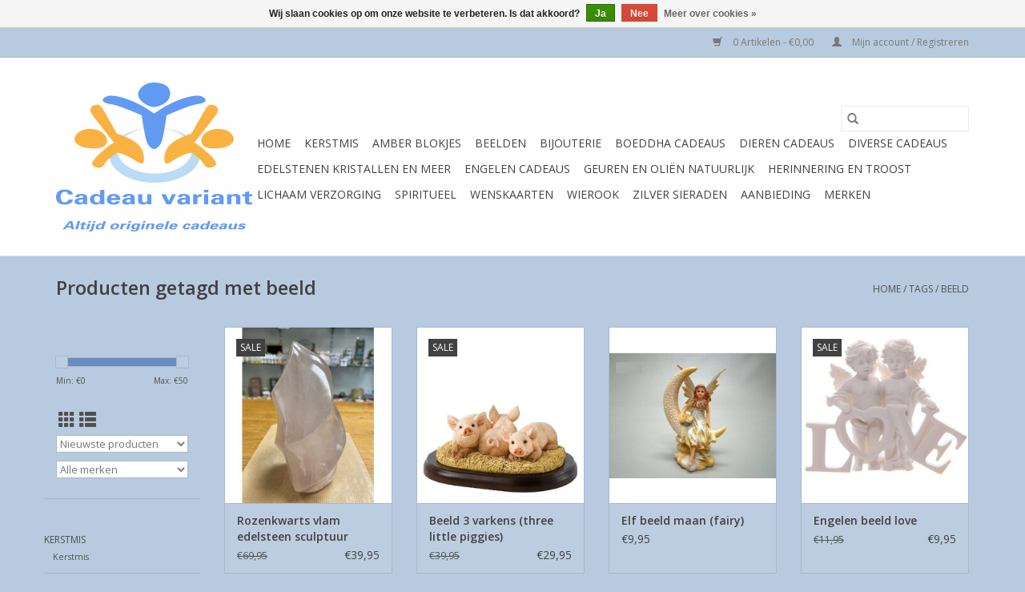

--- FILE ---
content_type: text/html;charset=utf-8
request_url: https://www.cadeauvariant.nl/tags/beeld/
body_size: 11176
content:
<!DOCTYPE html>
<html lang="nl">
  <head>
    <meta charset="utf-8"/>
<!-- [START] 'blocks/head.rain' -->
<!--

  (c) 2008-2026 Lightspeed Netherlands B.V.
  http://www.lightspeedhq.com
  Generated: 03-02-2026 @ 14:01:19

-->
<link rel="canonical" href="https://www.cadeauvariant.nl/tags/beeld/"/>
<link rel="next" href="https://www.cadeauvariant.nl/tags/beeld/page2.html"/>
<link rel="alternate" href="https://www.cadeauvariant.nl/index.rss" type="application/rss+xml" title="Nieuwe producten"/>
<link href="https://cdn.webshopapp.com/assets/cookielaw.css?2025-02-20" rel="stylesheet" type="text/css"/>
<meta name="robots" content="noodp,noydir"/>
<meta name="google-site-verification" content="LF0QQhnKuGD5dTU6Ew_gSVqHZ693KuZ1ZlbaszDciUs"/>
<meta property="og:url" content="https://www.cadeauvariant.nl/tags/beeld/?source=facebook"/>
<meta property="og:site_name" content="Cadeau variant"/>
<meta property="og:title" content="beeld"/>
<meta property="og:description" content="Webshop wierook, wenskaarten, zilver sieraden, edelstenen"/>
<!--[if lt IE 9]>
<script src="https://cdn.webshopapp.com/assets/html5shiv.js?2025-02-20"></script>
<![endif]-->
<!-- [END] 'blocks/head.rain' -->
    <title>beeld - Cadeau variant</title>
    <meta name="description" content="Webshop wierook, wenskaarten, zilver sieraden, edelstenen" />
    <meta name="keywords" content="beeld, Webshop wierook, wenskaarten, zilver sieraden, edelstenen" />
    <meta http-equiv="X-UA-Compatible" content="IE=edge,chrome=1">
    <meta name="viewport" content="width=device-width, initial-scale=1.0">
    <meta name="apple-mobile-web-app-capable" content="yes">
    <meta name="apple-mobile-web-app-status-bar-style" content="black">

    <link rel="shortcut icon" href="https://cdn.webshopapp.com/shops/255368/themes/118433/assets/favicon.ico?20251231214434" type="image/x-icon" />
    <link href='//fonts.googleapis.com/css?family=Open%20Sans:400,300,600' rel='stylesheet' type='text/css'>
    <link href='//fonts.googleapis.com/css?family=Open%20Sans:400,300,600' rel='stylesheet' type='text/css'>
    <link rel="shortcut icon" href="https://cdn.webshopapp.com/shops/255368/themes/118433/assets/favicon.ico?20251231214434" type="image/x-icon" />
    <link rel="stylesheet" href="https://cdn.webshopapp.com/shops/255368/themes/118433/assets/bootstrap-min.css?2026010515352120200921091826" />
    <link rel="stylesheet" href="https://cdn.webshopapp.com/shops/255368/themes/118433/assets/style.css?2026010515352120200921091826" />
    <link rel="stylesheet" href="https://cdn.webshopapp.com/shops/255368/themes/118433/assets/settings.css?2026010515352120200921091826" />
    <link rel="stylesheet" href="https://cdn.webshopapp.com/assets/gui-2-0.css?2025-02-20" />
    <link rel="stylesheet" href="https://cdn.webshopapp.com/assets/gui-responsive-2-0.css?2025-02-20" />
    <link rel="stylesheet" href="https://cdn.webshopapp.com/shops/255368/themes/118433/assets/custom.css?2026010515352120200921091826" />
    
    <script src="https://cdn.webshopapp.com/assets/jquery-1-9-1.js?2025-02-20"></script>
    <script src="https://cdn.webshopapp.com/assets/jquery-ui-1-10-1.js?2025-02-20"></script>

    <script type="text/javascript" src="https://cdn.webshopapp.com/shops/255368/themes/118433/assets/global.js?2026010515352120200921091826"></script>
		<script type="text/javascript" src="https://cdn.webshopapp.com/shops/255368/themes/118433/assets/bootstrap-min.js?2026010515352120200921091826"></script>
    <script type="text/javascript" src="https://cdn.webshopapp.com/shops/255368/themes/118433/assets/jcarousel.js?2026010515352120200921091826"></script>
    <script type="text/javascript" src="https://cdn.webshopapp.com/assets/gui.js?2025-02-20"></script>
    <script type="text/javascript" src="https://cdn.webshopapp.com/assets/gui-responsive-2-0.js?2025-02-20"></script>

    <script type="text/javascript" src="https://cdn.webshopapp.com/shops/255368/themes/118433/assets/share42.js?2026010515352120200921091826"></script>

    <!--[if lt IE 9]>
    <link rel="stylesheet" href="https://cdn.webshopapp.com/shops/255368/themes/118433/assets/style-ie.css?2026010515352120200921091826" />
    <![endif]-->
    <link rel="stylesheet" media="print" href="https://cdn.webshopapp.com/shops/255368/themes/118433/assets/print-min.css?2026010515352120200921091826" />
  </head>
  <body>
    <header>
  <div class="topnav">
    <div class="container">
      
      <div class="right">
        <span role="region" aria-label="Winkelwagen">
          <a href="https://www.cadeauvariant.nl/cart/" title="Winkelwagen" class="cart">
            <span class="glyphicon glyphicon-shopping-cart"></span>
            0 Artikelen - €0,00
          </a>
        </span>
        <span>
          <a href="https://www.cadeauvariant.nl/account/" title="Mijn account" class="my-account">
            <span class="glyphicon glyphicon-user"></span>
                        	Mijn account / Registreren
                      </a>
        </span>
      </div>
    </div>
  </div>

  <div class="navigation container">
    <div class="align">
      <div class="burger">
        <button type="button" aria-label="Open menu">
          <img src="https://cdn.webshopapp.com/shops/255368/themes/118433/assets/hamburger.png?2026010515352120200921091826" width="32" height="32" alt="Menu">
        </button>
      </div>

              <div class="vertical logo">
          <a href="https://www.cadeauvariant.nl/" title="Cadeau variant altijd originele en spirituele cadeaus ">
            <img src="https://cdn.webshopapp.com/shops/255368/themes/118433/assets/logo.png?20251231214434" alt="Cadeau variant altijd originele en spirituele cadeaus " />
          </a>
        </div>
      
      <nav class="nonbounce desktop vertical">
        <form action="https://www.cadeauvariant.nl/search/" method="get" id="formSearch" role="search">
          <input type="text" name="q" autocomplete="off" value="" aria-label="Zoeken" />
          <button type="submit" class="search-btn" title="Zoeken">
            <span class="glyphicon glyphicon-search"></span>
          </button>
        </form>
        <ul region="navigation" aria-label=Navigation menu>
          <li class="item home ">
            <a class="itemLink" href="https://www.cadeauvariant.nl/">Home</a>
          </li>
          
                    	<li class="item sub">
              <a class="itemLink" href="https://www.cadeauvariant.nl/kerstmis/" title="Kerstmis">
                Kerstmis
              </a>
                            	<span class="glyphicon glyphicon-play"></span>
                <ul class="subnav">
                                      <li class="subitem">
                      <a class="subitemLink" href="https://www.cadeauvariant.nl/kerstmis/kerstmis/" title="Kerstmis">Kerstmis</a>
                                          </li>
                	              	</ul>
                          </li>
                    	<li class="item">
              <a class="itemLink" href="https://www.cadeauvariant.nl/amber-blokjes/" title="Amber blokjes">
                Amber blokjes
              </a>
                          </li>
                    	<li class="item sub">
              <a class="itemLink" href="https://www.cadeauvariant.nl/beelden/" title="Beelden">
                Beelden
              </a>
                            	<span class="glyphicon glyphicon-play"></span>
                <ul class="subnav">
                                      <li class="subitem">
                      <a class="subitemLink" href="https://www.cadeauvariant.nl/beelden/beelden-willow-tree/" title="Beelden Willow Tree">Beelden Willow Tree</a>
                                          </li>
                	              	</ul>
                          </li>
                    	<li class="item sub">
              <a class="itemLink" href="https://www.cadeauvariant.nl/bijouterie/" title="Bijouterie">
                Bijouterie
              </a>
                            	<span class="glyphicon glyphicon-play"></span>
                <ul class="subnav">
                                      <li class="subitem">
                      <a class="subitemLink" href="https://www.cadeauvariant.nl/bijouterie/biba-sjaal/" title="Biba Sjaal">Biba Sjaal</a>
                                          </li>
                	                    <li class="subitem">
                      <a class="subitemLink" href="https://www.cadeauvariant.nl/bijouterie/heren-armbanden-stoer-leer-of-edelstenen/" title="Heren armbanden stoer, leer of edelstenen">Heren armbanden stoer, leer of edelstenen</a>
                                          </li>
                	                    <li class="subitem">
                      <a class="subitemLink" href="https://www.cadeauvariant.nl/bijouterie/oorbellen/" title="Oorbellen">Oorbellen</a>
                                          </li>
                	                    <li class="subitem">
                      <a class="subitemLink" href="https://www.cadeauvariant.nl/bijouterie/sleutelhangers/" title="Sleutelhangers">Sleutelhangers</a>
                                          </li>
                	              	</ul>
                          </li>
                    	<li class="item">
              <a class="itemLink" href="https://www.cadeauvariant.nl/boeddha-cadeaus/" title="Boeddha cadeaus">
                Boeddha cadeaus
              </a>
                          </li>
                    	<li class="item sub">
              <a class="itemLink" href="https://www.cadeauvariant.nl/dieren-cadeaus/" title="Dieren cadeaus">
                Dieren cadeaus
              </a>
                            	<span class="glyphicon glyphicon-play"></span>
                <ul class="subnav">
                                      <li class="subitem">
                      <a class="subitemLink" href="https://www.cadeauvariant.nl/dieren-cadeaus/diverse-dieren/" title="Diverse dieren">Diverse dieren</a>
                                          </li>
                	                    <li class="subitem">
                      <a class="subitemLink" href="https://www.cadeauvariant.nl/dieren-cadeaus/honden/" title="Honden">Honden</a>
                                          </li>
                	                    <li class="subitem">
                      <a class="subitemLink" href="https://www.cadeauvariant.nl/dieren-cadeaus/olifanten/" title="Olifanten">Olifanten</a>
                                          </li>
                	                    <li class="subitem">
                      <a class="subitemLink" href="https://www.cadeauvariant.nl/dieren-cadeaus/paarden/" title="Paarden">Paarden</a>
                                          </li>
                	                    <li class="subitem">
                      <a class="subitemLink" href="https://www.cadeauvariant.nl/dieren-cadeaus/poezen/" title="Poezen">Poezen</a>
                                          </li>
                	                    <li class="subitem">
                      <a class="subitemLink" href="https://www.cadeauvariant.nl/dieren-cadeaus/uilen/" title="Uilen">Uilen</a>
                                          </li>
                	                    <li class="subitem">
                      <a class="subitemLink" href="https://www.cadeauvariant.nl/dieren-cadeaus/vlinders/" title="Vlinders">Vlinders</a>
                                          </li>
                	                    <li class="subitem">
                      <a class="subitemLink" href="https://www.cadeauvariant.nl/dieren-cadeaus/vogels/" title="Vogels">Vogels</a>
                                          </li>
                	                    <li class="subitem">
                      <a class="subitemLink" href="https://www.cadeauvariant.nl/dieren-cadeaus/wolven/" title="Wolven">Wolven</a>
                                          </li>
                	              	</ul>
                          </li>
                    	<li class="item sub">
              <a class="itemLink" href="https://www.cadeauvariant.nl/diverse-cadeaus/" title="Diverse cadeaus">
                Diverse cadeaus
              </a>
                            	<span class="glyphicon glyphicon-play"></span>
                <ul class="subnav">
                                      <li class="subitem">
                      <a class="subitemLink" href="https://www.cadeauvariant.nl/diverse-cadeaus/baby/" title="Baby ">Baby </a>
                                          </li>
                	                    <li class="subitem">
                      <a class="subitemLink" href="https://www.cadeauvariant.nl/diverse-cadeaus/boeken/" title="Boeken">Boeken</a>
                                              <ul class="subnav">
                                                      <li class="subitem">
                              <a class="subitemLink" href="https://www.cadeauvariant.nl/diverse-cadeaus/boeken/boekenleggers/" title="Boekenleggers">Boekenleggers</a>
                            </li>
                                                  </ul>
                                          </li>
                	                    <li class="subitem">
                      <a class="subitemLink" href="https://www.cadeauvariant.nl/diverse-cadeaus/dromenvanger/" title="Dromenvanger">Dromenvanger</a>
                                          </li>
                	                    <li class="subitem">
                      <a class="subitemLink" href="https://www.cadeauvariant.nl/diverse-cadeaus/fairy-fee/" title="Fairy fee">Fairy fee</a>
                                          </li>
                	                    <li class="subitem">
                      <a class="subitemLink" href="https://www.cadeauvariant.nl/diverse-cadeaus/fotolijsten/" title="Fotolijsten">Fotolijsten</a>
                                          </li>
                	                    <li class="subitem">
                      <a class="subitemLink" href="https://www.cadeauvariant.nl/diverse-cadeaus/heilig-religieus/" title="Heilig religieus">Heilig religieus</a>
                                          </li>
                	                    <li class="subitem">
                      <a class="subitemLink" href="https://www.cadeauvariant.nl/diverse-cadeaus/kristallen-regenboog/" title="Kristallen regenboog">Kristallen regenboog</a>
                                          </li>
                	                    <li class="subitem">
                      <a class="subitemLink" href="https://www.cadeauvariant.nl/diverse-cadeaus/magneten/" title="Magneten">Magneten</a>
                                          </li>
                	                    <li class="subitem">
                      <a class="subitemLink" href="https://www.cadeauvariant.nl/diverse-cadeaus/mokken/" title="Mokken">Mokken</a>
                                          </li>
                	                    <li class="subitem">
                      <a class="subitemLink" href="https://www.cadeauvariant.nl/diverse-cadeaus/onderzetters/" title="Onderzetters">Onderzetters</a>
                                          </li>
                	                    <li class="subitem">
                      <a class="subitemLink" href="https://www.cadeauvariant.nl/diverse-cadeaus/servetten/" title="Servetten">Servetten</a>
                                          </li>
                	                    <li class="subitem">
                      <a class="subitemLink" href="https://www.cadeauvariant.nl/diverse-cadeaus/souvenir-holland/" title="Souvenir Holland">Souvenir Holland</a>
                                          </li>
                	                    <li class="subitem">
                      <a class="subitemLink" href="https://www.cadeauvariant.nl/diverse-cadeaus/tassen/" title="Tassen">Tassen</a>
                                          </li>
                	                    <li class="subitem">
                      <a class="subitemLink" href="https://www.cadeauvariant.nl/diverse-cadeaus/tekst-cadeaus/" title="Tekst cadeaus">Tekst cadeaus</a>
                                          </li>
                	                    <li class="subitem">
                      <a class="subitemLink" href="https://www.cadeauvariant.nl/diverse-cadeaus/theezakjes-houder/" title="Theezakjes houder">Theezakjes houder</a>
                                          </li>
                	              	</ul>
                          </li>
                    	<li class="item sub">
              <a class="itemLink" href="https://www.cadeauvariant.nl/edelstenen-kristallen-en-meer/" title="Edelstenen Kristallen en meer">
                Edelstenen Kristallen en meer
              </a>
                            	<span class="glyphicon glyphicon-play"></span>
                <ul class="subnav">
                                      <li class="subitem">
                      <a class="subitemLink" href="https://www.cadeauvariant.nl/edelstenen-kristallen-en-meer/edelsteen-kinder-armbanden/" title="Edelsteen kinder armbanden">Edelsteen kinder armbanden</a>
                                          </li>
                	                    <li class="subitem">
                      <a class="subitemLink" href="https://www.cadeauvariant.nl/edelstenen-kristallen-en-meer/edelsteen-armbanden/" title="Edelsteen armbanden">Edelsteen armbanden</a>
                                          </li>
                	                    <li class="subitem">
                      <a class="subitemLink" href="https://www.cadeauvariant.nl/edelstenen-kristallen-en-meer/edelsteen-harten/" title="Edelsteen harten">Edelsteen harten</a>
                                          </li>
                	                    <li class="subitem">
                      <a class="subitemLink" href="https://www.cadeauvariant.nl/edelstenen-kristallen-en-meer/edelsteen-hangers/" title="Edelsteen hangers">Edelsteen hangers</a>
                                          </li>
                	                    <li class="subitem">
                      <a class="subitemLink" href="https://www.cadeauvariant.nl/edelstenen-kristallen-en-meer/edelsteen-ketting/" title="Edelsteen Ketting">Edelsteen Ketting</a>
                                          </li>
                	                    <li class="subitem">
                      <a class="subitemLink" href="https://www.cadeauvariant.nl/edelstenen-kristallen-en-meer/edelstenen-oorbellen/" title="Edelstenen oorbellen">Edelstenen oorbellen</a>
                                          </li>
                	                    <li class="subitem">
                      <a class="subitemLink" href="https://www.cadeauvariant.nl/edelstenen-kristallen-en-meer/shungite/" title="Shungite">Shungite</a>
                                          </li>
                	                    <li class="subitem">
                      <a class="subitemLink" href="https://www.cadeauvariant.nl/edelstenen-kristallen-en-meer/ruwe-edelstenen/" title="Ruwe edelstenen">Ruwe edelstenen</a>
                                          </li>
                	                    <li class="subitem">
                      <a class="subitemLink" href="https://www.cadeauvariant.nl/edelstenen-kristallen-en-meer/schatkist-edelstenen/" title="Schatkist edelstenen">Schatkist edelstenen</a>
                                          </li>
                	              	</ul>
                          </li>
                    	<li class="item sub">
              <a class="itemLink" href="https://www.cadeauvariant.nl/engelen-cadeaus/" title="Engelen cadeaus">
                Engelen cadeaus
              </a>
                            	<span class="glyphicon glyphicon-play"></span>
                <ul class="subnav">
                                      <li class="subitem">
                      <a class="subitemLink" href="https://www.cadeauvariant.nl/engelen-cadeaus/engelen-willow-tree/" title="Engelen Willow Tree">Engelen Willow Tree</a>
                                          </li>
                	              	</ul>
                          </li>
                    	<li class="item sub">
              <a class="itemLink" href="https://www.cadeauvariant.nl/geuren-en-olien-natuurlijk/" title="Geuren en oliën natuurlijk">
                Geuren en oliën natuurlijk
              </a>
                            	<span class="glyphicon glyphicon-play"></span>
                <ul class="subnav">
                                      <li class="subitem">
                      <a class="subitemLink" href="https://www.cadeauvariant.nl/geuren-en-olien-natuurlijk/auraspray/" title="Auraspray">Auraspray</a>
                                          </li>
                	                    <li class="subitem">
                      <a class="subitemLink" href="https://www.cadeauvariant.nl/geuren-en-olien-natuurlijk/blends-100-natuurlijke-olie/" title="Blends 100% natuurlijke olie">Blends 100% natuurlijke olie</a>
                                          </li>
                	                    <li class="subitem">
                      <a class="subitemLink" href="https://www.cadeauvariant.nl/geuren-en-olien-natuurlijk/diffuser/" title="Diffuser">Diffuser</a>
                                          </li>
                	                    <li class="subitem">
                      <a class="subitemLink" href="https://www.cadeauvariant.nl/geuren-en-olien-natuurlijk/etherische-olie/" title="Etherische olie">Etherische olie</a>
                                              <ul class="subnav">
                                                      <li class="subitem">
                              <a class="subitemLink" href="https://www.cadeauvariant.nl/geuren-en-olien-natuurlijk/etherische-olie/de-groene-linde/" title="De Groene Linde">De Groene Linde</a>
                            </li>
                                                      <li class="subitem">
                              <a class="subitemLink" href="https://www.cadeauvariant.nl/geuren-en-olien-natuurlijk/etherische-olie/etherische-olien-sjankara/" title="Etherische oliën Sjankara">Etherische oliën Sjankara</a>
                            </li>
                                                  </ul>
                                          </li>
                	                    <li class="subitem">
                      <a class="subitemLink" href="https://www.cadeauvariant.nl/geuren-en-olien-natuurlijk/geurbrander/" title="Geurbrander">Geurbrander</a>
                                          </li>
                	                    <li class="subitem">
                      <a class="subitemLink" href="https://www.cadeauvariant.nl/geuren-en-olien-natuurlijk/geurolie/" title="Geurolie">Geurolie</a>
                                          </li>
                	                    <li class="subitem">
                      <a class="subitemLink" href="https://www.cadeauvariant.nl/geuren-en-olien-natuurlijk/roomspray-natuurlijke-olien/" title="Roomspray natuurlijke oliën">Roomspray natuurlijke oliën</a>
                                          </li>
                	                    <li class="subitem">
                      <a class="subitemLink" href="https://www.cadeauvariant.nl/geuren-en-olien-natuurlijk/verpakking-leeg/" title="Verpakking leeg">Verpakking leeg</a>
                                          </li>
                	              	</ul>
                          </li>
                    	<li class="item">
              <a class="itemLink" href="https://www.cadeauvariant.nl/herinnering-en-troost/" title="Herinnering en troost">
                Herinnering en troost
              </a>
                          </li>
                    	<li class="item sub">
              <a class="itemLink" href="https://www.cadeauvariant.nl/lichaam-verzorging/" title="Lichaam verzorging">
                Lichaam verzorging
              </a>
                            	<span class="glyphicon glyphicon-play"></span>
                <ul class="subnav">
                                      <li class="subitem">
                      <a class="subitemLink" href="https://www.cadeauvariant.nl/lichaam-verzorging/aromazorg-zuster/" title="AromaZorg Zuster">AromaZorg Zuster</a>
                                          </li>
                	                    <li class="subitem">
                      <a class="subitemLink" href="https://www.cadeauvariant.nl/lichaam-verzorging/massage-en-huidverzorging/" title="Massage en huidverzorging">Massage en huidverzorging</a>
                                          </li>
                	              	</ul>
                          </li>
                    	<li class="item sub">
              <a class="itemLink" href="https://www.cadeauvariant.nl/spiritueel/" title="Spiritueel">
                Spiritueel
              </a>
                            	<span class="glyphicon glyphicon-play"></span>
                <ul class="subnav">
                                      <li class="subitem">
                      <a class="subitemLink" href="https://www.cadeauvariant.nl/spiritueel/orakel-en-inspiratiekaarten/" title="Orakel en inspiratiekaarten">Orakel en inspiratiekaarten</a>
                                          </li>
                	                    <li class="subitem">
                      <a class="subitemLink" href="https://www.cadeauvariant.nl/spiritueel/pendel/" title="Pendel">Pendel</a>
                                          </li>
                	                    <li class="subitem">
                      <a class="subitemLink" href="https://www.cadeauvariant.nl/spiritueel/reinigen/" title="Reinigen">Reinigen</a>
                                          </li>
                	              	</ul>
                          </li>
                    	<li class="item sub">
              <a class="itemLink" href="https://www.cadeauvariant.nl/wenskaarten/" title="Wenskaarten">
                Wenskaarten
              </a>
                            	<span class="glyphicon glyphicon-play"></span>
                <ul class="subnav">
                                      <li class="subitem">
                      <a class="subitemLink" href="https://www.cadeauvariant.nl/wenskaarten/briefkaarten/" title="Briefkaarten">Briefkaarten</a>
                                              <ul class="subnav">
                                                      <li class="subitem">
                              <a class="subitemLink" href="https://www.cadeauvariant.nl/wenskaarten/briefkaarten/briefkaarten-flower-fairies/" title="Briefkaarten Flower Fairies">Briefkaarten Flower Fairies</a>
                            </li>
                                                  </ul>
                                          </li>
                	                    <li class="subitem">
                      <a class="subitemLink" href="https://www.cadeauvariant.nl/wenskaarten/geschenk-kaarten/" title="Geschenk kaarten">Geschenk kaarten</a>
                                          </li>
                	                    <li class="subitem">
                      <a class="subitemLink" href="https://www.cadeauvariant.nl/wenskaarten/mooi-mens-kleine-kaarten/" title="Mooi mens kleine kaarten">Mooi mens kleine kaarten</a>
                                          </li>
                	                    <li class="subitem">
                      <a class="subitemLink" href="https://www.cadeauvariant.nl/wenskaarten/sterrenbeeld-wenskaarten/" title="Sterrenbeeld wenskaarten">Sterrenbeeld wenskaarten</a>
                                          </li>
                	                    <li class="subitem">
                      <a class="subitemLink" href="https://www.cadeauvariant.nl/wenskaarten/pauline-oud-wenskaarten/" title="Pauline Oud Wenskaarten">Pauline Oud Wenskaarten</a>
                                          </li>
                	                    <li class="subitem">
                      <a class="subitemLink" href="https://www.cadeauvariant.nl/wenskaarten/wenskaarten/" title="Wenskaarten ">Wenskaarten </a>
                                          </li>
                	              	</ul>
                          </li>
                    	<li class="item sub">
              <a class="itemLink" href="https://www.cadeauvariant.nl/wierook/" title="Wierook">
                Wierook
              </a>
                            	<span class="glyphicon glyphicon-play"></span>
                <ul class="subnav">
                                      <li class="subitem">
                      <a class="subitemLink" href="https://www.cadeauvariant.nl/wierook/goloka-wierook/" title="Goloka wierook">Goloka wierook</a>
                                          </li>
                	                    <li class="subitem">
                      <a class="subitemLink" href="https://www.cadeauvariant.nl/wierook/hem-wierook/" title="Hem wierook">Hem wierook</a>
                                          </li>
                	                    <li class="subitem">
                      <a class="subitemLink" href="https://www.cadeauvariant.nl/wierook/kegel-en-backflow-wierook/" title="Kegel en backflow wierook">Kegel en backflow wierook</a>
                                          </li>
                	                    <li class="subitem">
                      <a class="subitemLink" href="https://www.cadeauvariant.nl/wierook/morning-star-wierook/" title="Morning star wierook">Morning star wierook</a>
                                          </li>
                	                    <li class="subitem">
                      <a class="subitemLink" href="https://www.cadeauvariant.nl/wierook/pure-works-perfumery/" title="Pure works perfumery">Pure works perfumery</a>
                                          </li>
                	                    <li class="subitem">
                      <a class="subitemLink" href="https://www.cadeauvariant.nl/wierook/satya-nag-champa-wierook/" title="Satya Nag Champa wierook">Satya Nag Champa wierook</a>
                                          </li>
                	                    <li class="subitem">
                      <a class="subitemLink" href="https://www.cadeauvariant.nl/wierook/vijayshree-golden-nag-wierook/" title="Vijayshree Golden Nag wierook">Vijayshree Golden Nag wierook</a>
                                          </li>
                	              	</ul>
                          </li>
                    	<li class="item sub">
              <a class="itemLink" href="https://www.cadeauvariant.nl/zilver-sieraden/" title="Zilver sieraden">
                Zilver sieraden
              </a>
                            	<span class="glyphicon glyphicon-play"></span>
                <ul class="subnav">
                                      <li class="subitem">
                      <a class="subitemLink" href="https://www.cadeauvariant.nl/zilver-sieraden/edelsteen-hanger/" title="Edelsteen hanger">Edelsteen hanger</a>
                                          </li>
                	                    <li class="subitem">
                      <a class="subitemLink" href="https://www.cadeauvariant.nl/zilver-sieraden/edelsteen-oorbellen/" title="Edelsteen oorbellen">Edelsteen oorbellen</a>
                                          </li>
                	                    <li class="subitem">
                      <a class="subitemLink" href="https://www.cadeauvariant.nl/zilver-sieraden/edelsteen-zilver-armband/" title="Edelsteen zilver armband">Edelsteen zilver armband</a>
                                          </li>
                	                    <li class="subitem">
                      <a class="subitemLink" href="https://www.cadeauvariant.nl/zilver-sieraden/hanger-zilver/" title="Hanger zilver">Hanger zilver</a>
                                          </li>
                	                    <li class="subitem">
                      <a class="subitemLink" href="https://www.cadeauvariant.nl/zilver-sieraden/ketting-zilver/" title="Ketting zilver">Ketting zilver</a>
                                          </li>
                	                    <li class="subitem">
                      <a class="subitemLink" href="https://www.cadeauvariant.nl/zilver-sieraden/oorbellen-zilver/" title="Oorbellen zilver">Oorbellen zilver</a>
                                          </li>
                	                    <li class="subitem">
                      <a class="subitemLink" href="https://www.cadeauvariant.nl/zilver-sieraden/religie-sieraden-zilver/" title="Religie sieraden zilver">Religie sieraden zilver</a>
                                          </li>
                	                    <li class="subitem">
                      <a class="subitemLink" href="https://www.cadeauvariant.nl/zilver-sieraden/zilveren-set/" title="Zilveren set">Zilveren set</a>
                                          </li>
                	                    <li class="subitem">
                      <a class="subitemLink" href="https://www.cadeauvariant.nl/zilver-sieraden/zilver-goldplated-sieraden/" title="Zilver goldplated sieraden">Zilver goldplated sieraden</a>
                                          </li>
                	              	</ul>
                          </li>
                    	<li class="item">
              <a class="itemLink" href="https://www.cadeauvariant.nl/aanbieding/" title="Aanbieding">
                Aanbieding
              </a>
                          </li>
          
          
          
                    	          		<li class="footerbrands item">
                <a class="itemLink" href="https://www.cadeauvariant.nl/brands/" title="Merken">
                  Merken
                </a>
          		</li>
          	          
                  </ul>

        <span class="glyphicon glyphicon-remove"></span>
      </nav>
    </div>
  </div>
</header>

    <div class="wrapper">
      <div class="container content" role="main">
                <div class="page-title row">
  <div class="col-sm-6 col-md-6">
    <h1>Producten getagd met beeld</h1>
  </div>
  <div class="col-sm-6 col-md-6 breadcrumbs text-right" role="nav" aria-label="Breadcrumbs">
  <a href="https://www.cadeauvariant.nl/" title="Home">Home</a>

      / <a href="https://www.cadeauvariant.nl/tags/" >Tags</a>
      / <a href="https://www.cadeauvariant.nl/tags/beeld/" aria-current="true">beeld</a>
  </div>

  </div>
<div class="products row">
  <div class="col-md-2 sidebar" role="complementary">
    <div class="row sort">
      <form action="https://www.cadeauvariant.nl/tags/beeld/" method="get" id="filter_form" class="col-xs-12 col-sm-12">
        <input type="hidden" name="mode" value="grid" id="filter_form_mode" />
        <input type="hidden" name="limit" value="24" id="filter_form_limit" />
        <input type="hidden" name="sort" value="newest" id="filter_form_sort" />
        <input type="hidden" name="max" value="50" id="filter_form_max" />
        <input type="hidden" name="min" value="0" id="filter_form_min" />

        <div class="price-filter" aria-hidden="true">
          <div class="sidebar-filter-slider">
            <div id="collection-filter-price"></div>
          </div>
          <div class="price-filter-range clear">
            <div class="min">Min: €<span>0</span></div>
            <div class="max">Max: €<span>50</span></div>
          </div>
        </div>

        <div class="modes hidden-xs hidden-sm">
          <a href="?mode=grid" aria-label="Rasterweergave"><i class="glyphicon glyphicon-th" role="presentation"></i></a>
          <a href="?mode=list" aria-label="Lijstweergave"><i class="glyphicon glyphicon-th-list" role="presentation"></i></a>
        </div>

        <select name="sort" onchange="$('#formSortModeLimit').submit();" aria-label="Sorteren op">
                    	<option value="popular">Meest bekeken</option>
                    	<option value="newest" selected="selected">Nieuwste producten</option>
                    	<option value="lowest">Laagste prijs</option>
                    	<option value="highest">Hoogste prijs</option>
                    	<option value="asc">Naam oplopend</option>
                    	<option value="desc">Naam aflopend</option>
                  </select>

                  <select name="brand" aria-label="Filter by Merk">
                        	<option value="0" selected="selected">Alle merken</option>
                        	<option value="1829066">Jim Shore</option>
                        	<option value="1829054">Leonardo collectie</option>
                        	<option value="1824260">Willow Tree</option>
                      </select>
        
              </form>
  	</div>

      		<div class="row">
   			<ul>
    			    				<li class="item">
     					<a class="itemLink " href="https://www.cadeauvariant.nl/kerstmis/" title="Kerstmis">
                Kerstmis
              </a>
      				      					<ul class="subnav">
        					        						<li class="subitem">
        							<a class="subitemLink " href="https://www.cadeauvariant.nl/kerstmis/kerstmis/" title="Kerstmis">
                        Kerstmis
                      </a>
         							        						</li>
        					      					</ul>
      				    				</li>
              				<li class="item">
     					<a class="itemLink " href="https://www.cadeauvariant.nl/amber-blokjes/" title="Amber blokjes">
                Amber blokjes
              </a>
      				    				</li>
              				<li class="item">
     					<a class="itemLink " href="https://www.cadeauvariant.nl/beelden/" title="Beelden">
                Beelden
              </a>
      				      					<ul class="subnav">
        					        						<li class="subitem">
        							<a class="subitemLink " href="https://www.cadeauvariant.nl/beelden/beelden-willow-tree/" title="Beelden Willow Tree">
                        Beelden Willow Tree
                      </a>
         							        						</li>
        					      					</ul>
      				    				</li>
              				<li class="item">
     					<a class="itemLink " href="https://www.cadeauvariant.nl/bijouterie/" title="Bijouterie">
                Bijouterie
              </a>
      				      					<ul class="subnav">
        					        						<li class="subitem">
        							<a class="subitemLink " href="https://www.cadeauvariant.nl/bijouterie/biba-sjaal/" title="Biba Sjaal">
                        Biba Sjaal
                      </a>
         							        						</li>
        					        						<li class="subitem">
        							<a class="subitemLink " href="https://www.cadeauvariant.nl/bijouterie/heren-armbanden-stoer-leer-of-edelstenen/" title="Heren armbanden stoer, leer of edelstenen">
                        Heren armbanden stoer, leer of edelstenen
                      </a>
         							        						</li>
        					        						<li class="subitem">
        							<a class="subitemLink " href="https://www.cadeauvariant.nl/bijouterie/oorbellen/" title="Oorbellen">
                        Oorbellen
                      </a>
         							        						</li>
        					        						<li class="subitem">
        							<a class="subitemLink " href="https://www.cadeauvariant.nl/bijouterie/sleutelhangers/" title="Sleutelhangers">
                        Sleutelhangers
                      </a>
         							        						</li>
        					      					</ul>
      				    				</li>
              				<li class="item">
     					<a class="itemLink " href="https://www.cadeauvariant.nl/boeddha-cadeaus/" title="Boeddha cadeaus">
                Boeddha cadeaus
              </a>
      				    				</li>
              				<li class="item">
     					<a class="itemLink " href="https://www.cadeauvariant.nl/dieren-cadeaus/" title="Dieren cadeaus">
                Dieren cadeaus
              </a>
      				      					<ul class="subnav">
        					        						<li class="subitem">
        							<a class="subitemLink " href="https://www.cadeauvariant.nl/dieren-cadeaus/diverse-dieren/" title="Diverse dieren">
                        Diverse dieren
                      </a>
         							        						</li>
        					        						<li class="subitem">
        							<a class="subitemLink " href="https://www.cadeauvariant.nl/dieren-cadeaus/honden/" title="Honden">
                        Honden
                      </a>
         							        						</li>
        					        						<li class="subitem">
        							<a class="subitemLink " href="https://www.cadeauvariant.nl/dieren-cadeaus/olifanten/" title="Olifanten">
                        Olifanten
                      </a>
         							        						</li>
        					        						<li class="subitem">
        							<a class="subitemLink " href="https://www.cadeauvariant.nl/dieren-cadeaus/paarden/" title="Paarden">
                        Paarden
                      </a>
         							        						</li>
        					        						<li class="subitem">
        							<a class="subitemLink " href="https://www.cadeauvariant.nl/dieren-cadeaus/poezen/" title="Poezen">
                        Poezen
                      </a>
         							        						</li>
        					        						<li class="subitem">
        							<a class="subitemLink " href="https://www.cadeauvariant.nl/dieren-cadeaus/uilen/" title="Uilen">
                        Uilen
                      </a>
         							        						</li>
        					        						<li class="subitem">
        							<a class="subitemLink " href="https://www.cadeauvariant.nl/dieren-cadeaus/vlinders/" title="Vlinders">
                        Vlinders
                      </a>
         							        						</li>
        					        						<li class="subitem">
        							<a class="subitemLink " href="https://www.cadeauvariant.nl/dieren-cadeaus/vogels/" title="Vogels">
                        Vogels
                      </a>
         							        						</li>
        					        						<li class="subitem">
        							<a class="subitemLink " href="https://www.cadeauvariant.nl/dieren-cadeaus/wolven/" title="Wolven">
                        Wolven
                      </a>
         							        						</li>
        					      					</ul>
      				    				</li>
              				<li class="item">
     					<a class="itemLink " href="https://www.cadeauvariant.nl/diverse-cadeaus/" title="Diverse cadeaus">
                Diverse cadeaus
              </a>
      				      					<ul class="subnav">
        					        						<li class="subitem">
        							<a class="subitemLink " href="https://www.cadeauvariant.nl/diverse-cadeaus/baby/" title="Baby ">
                        Baby 
                      </a>
         							        						</li>
        					        						<li class="subitem">
        							<a class="subitemLink " href="https://www.cadeauvariant.nl/diverse-cadeaus/boeken/" title="Boeken">
                        Boeken
                      </a>
         							            						<ul class="subnav">
             							               							<li class="subitem">
                 							<a class="subitemLink" href="https://www.cadeauvariant.nl/diverse-cadeaus/boeken/boekenleggers/" title="Boekenleggers">
                                Boekenleggers
                              </a>
               							</li>
            							            						</ul>
            					        						</li>
        					        						<li class="subitem">
        							<a class="subitemLink " href="https://www.cadeauvariant.nl/diverse-cadeaus/dromenvanger/" title="Dromenvanger">
                        Dromenvanger
                      </a>
         							        						</li>
        					        						<li class="subitem">
        							<a class="subitemLink " href="https://www.cadeauvariant.nl/diverse-cadeaus/fairy-fee/" title="Fairy fee">
                        Fairy fee
                      </a>
         							        						</li>
        					        						<li class="subitem">
        							<a class="subitemLink " href="https://www.cadeauvariant.nl/diverse-cadeaus/fotolijsten/" title="Fotolijsten">
                        Fotolijsten
                      </a>
         							        						</li>
        					        						<li class="subitem">
        							<a class="subitemLink " href="https://www.cadeauvariant.nl/diverse-cadeaus/heilig-religieus/" title="Heilig religieus">
                        Heilig religieus
                      </a>
         							        						</li>
        					        						<li class="subitem">
        							<a class="subitemLink " href="https://www.cadeauvariant.nl/diverse-cadeaus/kristallen-regenboog/" title="Kristallen regenboog">
                        Kristallen regenboog
                      </a>
         							        						</li>
        					        						<li class="subitem">
        							<a class="subitemLink " href="https://www.cadeauvariant.nl/diverse-cadeaus/magneten/" title="Magneten">
                        Magneten
                      </a>
         							        						</li>
        					        						<li class="subitem">
        							<a class="subitemLink " href="https://www.cadeauvariant.nl/diverse-cadeaus/mokken/" title="Mokken">
                        Mokken
                      </a>
         							        						</li>
        					        						<li class="subitem">
        							<a class="subitemLink " href="https://www.cadeauvariant.nl/diverse-cadeaus/onderzetters/" title="Onderzetters">
                        Onderzetters
                      </a>
         							        						</li>
        					        						<li class="subitem">
        							<a class="subitemLink " href="https://www.cadeauvariant.nl/diverse-cadeaus/servetten/" title="Servetten">
                        Servetten
                      </a>
         							        						</li>
        					        						<li class="subitem">
        							<a class="subitemLink " href="https://www.cadeauvariant.nl/diverse-cadeaus/souvenir-holland/" title="Souvenir Holland">
                        Souvenir Holland
                      </a>
         							        						</li>
        					        						<li class="subitem">
        							<a class="subitemLink " href="https://www.cadeauvariant.nl/diverse-cadeaus/tassen/" title="Tassen">
                        Tassen
                      </a>
         							        						</li>
        					        						<li class="subitem">
        							<a class="subitemLink " href="https://www.cadeauvariant.nl/diverse-cadeaus/tekst-cadeaus/" title="Tekst cadeaus">
                        Tekst cadeaus
                      </a>
         							        						</li>
        					        						<li class="subitem">
        							<a class="subitemLink " href="https://www.cadeauvariant.nl/diverse-cadeaus/theezakjes-houder/" title="Theezakjes houder">
                        Theezakjes houder
                      </a>
         							        						</li>
        					      					</ul>
      				    				</li>
              				<li class="item">
     					<a class="itemLink " href="https://www.cadeauvariant.nl/edelstenen-kristallen-en-meer/" title="Edelstenen Kristallen en meer">
                Edelstenen Kristallen en meer
              </a>
      				      					<ul class="subnav">
        					        						<li class="subitem">
        							<a class="subitemLink " href="https://www.cadeauvariant.nl/edelstenen-kristallen-en-meer/edelsteen-kinder-armbanden/" title="Edelsteen kinder armbanden">
                        Edelsteen kinder armbanden
                      </a>
         							        						</li>
        					        						<li class="subitem">
        							<a class="subitemLink " href="https://www.cadeauvariant.nl/edelstenen-kristallen-en-meer/edelsteen-armbanden/" title="Edelsteen armbanden">
                        Edelsteen armbanden
                      </a>
         							        						</li>
        					        						<li class="subitem">
        							<a class="subitemLink " href="https://www.cadeauvariant.nl/edelstenen-kristallen-en-meer/edelsteen-harten/" title="Edelsteen harten">
                        Edelsteen harten
                      </a>
         							        						</li>
        					        						<li class="subitem">
        							<a class="subitemLink " href="https://www.cadeauvariant.nl/edelstenen-kristallen-en-meer/edelsteen-hangers/" title="Edelsteen hangers">
                        Edelsteen hangers
                      </a>
         							        						</li>
        					        						<li class="subitem">
        							<a class="subitemLink " href="https://www.cadeauvariant.nl/edelstenen-kristallen-en-meer/edelsteen-ketting/" title="Edelsteen Ketting">
                        Edelsteen Ketting
                      </a>
         							        						</li>
        					        						<li class="subitem">
        							<a class="subitemLink " href="https://www.cadeauvariant.nl/edelstenen-kristallen-en-meer/edelstenen-oorbellen/" title="Edelstenen oorbellen">
                        Edelstenen oorbellen
                      </a>
         							        						</li>
        					        						<li class="subitem">
        							<a class="subitemLink " href="https://www.cadeauvariant.nl/edelstenen-kristallen-en-meer/shungite/" title="Shungite">
                        Shungite
                      </a>
         							        						</li>
        					        						<li class="subitem">
        							<a class="subitemLink " href="https://www.cadeauvariant.nl/edelstenen-kristallen-en-meer/ruwe-edelstenen/" title="Ruwe edelstenen">
                        Ruwe edelstenen
                      </a>
         							        						</li>
        					        						<li class="subitem">
        							<a class="subitemLink " href="https://www.cadeauvariant.nl/edelstenen-kristallen-en-meer/schatkist-edelstenen/" title="Schatkist edelstenen">
                        Schatkist edelstenen
                      </a>
         							        						</li>
        					      					</ul>
      				    				</li>
              				<li class="item">
     					<a class="itemLink " href="https://www.cadeauvariant.nl/engelen-cadeaus/" title="Engelen cadeaus">
                Engelen cadeaus
              </a>
      				      					<ul class="subnav">
        					        						<li class="subitem">
        							<a class="subitemLink " href="https://www.cadeauvariant.nl/engelen-cadeaus/engelen-willow-tree/" title="Engelen Willow Tree">
                        Engelen Willow Tree
                      </a>
         							        						</li>
        					      					</ul>
      				    				</li>
              				<li class="item">
     					<a class="itemLink " href="https://www.cadeauvariant.nl/geuren-en-olien-natuurlijk/" title="Geuren en oliën natuurlijk">
                Geuren en oliën natuurlijk
              </a>
      				      					<ul class="subnav">
        					        						<li class="subitem">
        							<a class="subitemLink " href="https://www.cadeauvariant.nl/geuren-en-olien-natuurlijk/auraspray/" title="Auraspray">
                        Auraspray
                      </a>
         							        						</li>
        					        						<li class="subitem">
        							<a class="subitemLink " href="https://www.cadeauvariant.nl/geuren-en-olien-natuurlijk/blends-100-natuurlijke-olie/" title="Blends 100% natuurlijke olie">
                        Blends 100% natuurlijke olie
                      </a>
         							        						</li>
        					        						<li class="subitem">
        							<a class="subitemLink " href="https://www.cadeauvariant.nl/geuren-en-olien-natuurlijk/diffuser/" title="Diffuser">
                        Diffuser
                      </a>
         							        						</li>
        					        						<li class="subitem">
        							<a class="subitemLink " href="https://www.cadeauvariant.nl/geuren-en-olien-natuurlijk/etherische-olie/" title="Etherische olie">
                        Etherische olie
                      </a>
         							            						<ul class="subnav">
             							               							<li class="subitem">
                 							<a class="subitemLink" href="https://www.cadeauvariant.nl/geuren-en-olien-natuurlijk/etherische-olie/de-groene-linde/" title="De Groene Linde">
                                De Groene Linde
                              </a>
               							</li>
            							               							<li class="subitem">
                 							<a class="subitemLink" href="https://www.cadeauvariant.nl/geuren-en-olien-natuurlijk/etherische-olie/etherische-olien-sjankara/" title="Etherische oliën Sjankara">
                                Etherische oliën Sjankara
                              </a>
               							</li>
            							            						</ul>
            					        						</li>
        					        						<li class="subitem">
        							<a class="subitemLink " href="https://www.cadeauvariant.nl/geuren-en-olien-natuurlijk/geurbrander/" title="Geurbrander">
                        Geurbrander
                      </a>
         							        						</li>
        					        						<li class="subitem">
        							<a class="subitemLink " href="https://www.cadeauvariant.nl/geuren-en-olien-natuurlijk/geurolie/" title="Geurolie">
                        Geurolie
                      </a>
         							        						</li>
        					        						<li class="subitem">
        							<a class="subitemLink " href="https://www.cadeauvariant.nl/geuren-en-olien-natuurlijk/roomspray-natuurlijke-olien/" title="Roomspray natuurlijke oliën">
                        Roomspray natuurlijke oliën
                      </a>
         							        						</li>
        					        						<li class="subitem">
        							<a class="subitemLink " href="https://www.cadeauvariant.nl/geuren-en-olien-natuurlijk/verpakking-leeg/" title="Verpakking leeg">
                        Verpakking leeg
                      </a>
         							        						</li>
        					      					</ul>
      				    				</li>
              				<li class="item">
     					<a class="itemLink " href="https://www.cadeauvariant.nl/herinnering-en-troost/" title="Herinnering en troost">
                Herinnering en troost
              </a>
      				    				</li>
              				<li class="item">
     					<a class="itemLink " href="https://www.cadeauvariant.nl/lichaam-verzorging/" title="Lichaam verzorging">
                Lichaam verzorging
              </a>
      				      					<ul class="subnav">
        					        						<li class="subitem">
        							<a class="subitemLink " href="https://www.cadeauvariant.nl/lichaam-verzorging/aromazorg-zuster/" title="AromaZorg Zuster">
                        AromaZorg Zuster
                      </a>
         							        						</li>
        					        						<li class="subitem">
        							<a class="subitemLink " href="https://www.cadeauvariant.nl/lichaam-verzorging/massage-en-huidverzorging/" title="Massage en huidverzorging">
                        Massage en huidverzorging
                      </a>
         							        						</li>
        					      					</ul>
      				    				</li>
              				<li class="item">
     					<a class="itemLink " href="https://www.cadeauvariant.nl/spiritueel/" title="Spiritueel">
                Spiritueel
              </a>
      				      					<ul class="subnav">
        					        						<li class="subitem">
        							<a class="subitemLink " href="https://www.cadeauvariant.nl/spiritueel/orakel-en-inspiratiekaarten/" title="Orakel en inspiratiekaarten">
                        Orakel en inspiratiekaarten
                      </a>
         							        						</li>
        					        						<li class="subitem">
        							<a class="subitemLink " href="https://www.cadeauvariant.nl/spiritueel/pendel/" title="Pendel">
                        Pendel
                      </a>
         							        						</li>
        					        						<li class="subitem">
        							<a class="subitemLink " href="https://www.cadeauvariant.nl/spiritueel/reinigen/" title="Reinigen">
                        Reinigen
                      </a>
         							        						</li>
        					      					</ul>
      				    				</li>
              				<li class="item">
     					<a class="itemLink " href="https://www.cadeauvariant.nl/wenskaarten/" title="Wenskaarten">
                Wenskaarten
              </a>
      				      					<ul class="subnav">
        					        						<li class="subitem">
        							<a class="subitemLink " href="https://www.cadeauvariant.nl/wenskaarten/briefkaarten/" title="Briefkaarten">
                        Briefkaarten
                      </a>
         							            						<ul class="subnav">
             							               							<li class="subitem">
                 							<a class="subitemLink" href="https://www.cadeauvariant.nl/wenskaarten/briefkaarten/briefkaarten-flower-fairies/" title="Briefkaarten Flower Fairies">
                                Briefkaarten Flower Fairies
                              </a>
               							</li>
            							            						</ul>
            					        						</li>
        					        						<li class="subitem">
        							<a class="subitemLink " href="https://www.cadeauvariant.nl/wenskaarten/geschenk-kaarten/" title="Geschenk kaarten">
                        Geschenk kaarten
                      </a>
         							        						</li>
        					        						<li class="subitem">
        							<a class="subitemLink " href="https://www.cadeauvariant.nl/wenskaarten/mooi-mens-kleine-kaarten/" title="Mooi mens kleine kaarten">
                        Mooi mens kleine kaarten
                      </a>
         							        						</li>
        					        						<li class="subitem">
        							<a class="subitemLink " href="https://www.cadeauvariant.nl/wenskaarten/sterrenbeeld-wenskaarten/" title="Sterrenbeeld wenskaarten">
                        Sterrenbeeld wenskaarten
                      </a>
         							        						</li>
        					        						<li class="subitem">
        							<a class="subitemLink " href="https://www.cadeauvariant.nl/wenskaarten/pauline-oud-wenskaarten/" title="Pauline Oud Wenskaarten">
                        Pauline Oud Wenskaarten
                      </a>
         							        						</li>
        					        						<li class="subitem">
        							<a class="subitemLink " href="https://www.cadeauvariant.nl/wenskaarten/wenskaarten/" title="Wenskaarten ">
                        Wenskaarten 
                      </a>
         							        						</li>
        					      					</ul>
      				    				</li>
              				<li class="item">
     					<a class="itemLink " href="https://www.cadeauvariant.nl/wierook/" title="Wierook">
                Wierook
              </a>
      				      					<ul class="subnav">
        					        						<li class="subitem">
        							<a class="subitemLink " href="https://www.cadeauvariant.nl/wierook/goloka-wierook/" title="Goloka wierook">
                        Goloka wierook
                      </a>
         							        						</li>
        					        						<li class="subitem">
        							<a class="subitemLink " href="https://www.cadeauvariant.nl/wierook/hem-wierook/" title="Hem wierook">
                        Hem wierook
                      </a>
         							        						</li>
        					        						<li class="subitem">
        							<a class="subitemLink " href="https://www.cadeauvariant.nl/wierook/kegel-en-backflow-wierook/" title="Kegel en backflow wierook">
                        Kegel en backflow wierook
                      </a>
         							        						</li>
        					        						<li class="subitem">
        							<a class="subitemLink " href="https://www.cadeauvariant.nl/wierook/morning-star-wierook/" title="Morning star wierook">
                        Morning star wierook
                      </a>
         							        						</li>
        					        						<li class="subitem">
        							<a class="subitemLink " href="https://www.cadeauvariant.nl/wierook/pure-works-perfumery/" title="Pure works perfumery">
                        Pure works perfumery
                      </a>
         							        						</li>
        					        						<li class="subitem">
        							<a class="subitemLink " href="https://www.cadeauvariant.nl/wierook/satya-nag-champa-wierook/" title="Satya Nag Champa wierook">
                        Satya Nag Champa wierook
                      </a>
         							        						</li>
        					        						<li class="subitem">
        							<a class="subitemLink " href="https://www.cadeauvariant.nl/wierook/vijayshree-golden-nag-wierook/" title="Vijayshree Golden Nag wierook">
                        Vijayshree Golden Nag wierook
                      </a>
         							        						</li>
        					      					</ul>
      				    				</li>
              				<li class="item">
     					<a class="itemLink " href="https://www.cadeauvariant.nl/zilver-sieraden/" title="Zilver sieraden">
                Zilver sieraden
              </a>
      				      					<ul class="subnav">
        					        						<li class="subitem">
        							<a class="subitemLink " href="https://www.cadeauvariant.nl/zilver-sieraden/edelsteen-hanger/" title="Edelsteen hanger">
                        Edelsteen hanger
                      </a>
         							        						</li>
        					        						<li class="subitem">
        							<a class="subitemLink " href="https://www.cadeauvariant.nl/zilver-sieraden/edelsteen-oorbellen/" title="Edelsteen oorbellen">
                        Edelsteen oorbellen
                      </a>
         							        						</li>
        					        						<li class="subitem">
        							<a class="subitemLink " href="https://www.cadeauvariant.nl/zilver-sieraden/edelsteen-zilver-armband/" title="Edelsteen zilver armband">
                        Edelsteen zilver armband
                      </a>
         							        						</li>
        					        						<li class="subitem">
        							<a class="subitemLink " href="https://www.cadeauvariant.nl/zilver-sieraden/hanger-zilver/" title="Hanger zilver">
                        Hanger zilver
                      </a>
         							        						</li>
        					        						<li class="subitem">
        							<a class="subitemLink " href="https://www.cadeauvariant.nl/zilver-sieraden/ketting-zilver/" title="Ketting zilver">
                        Ketting zilver
                      </a>
         							        						</li>
        					        						<li class="subitem">
        							<a class="subitemLink " href="https://www.cadeauvariant.nl/zilver-sieraden/oorbellen-zilver/" title="Oorbellen zilver">
                        Oorbellen zilver
                      </a>
         							        						</li>
        					        						<li class="subitem">
        							<a class="subitemLink " href="https://www.cadeauvariant.nl/zilver-sieraden/religie-sieraden-zilver/" title="Religie sieraden zilver">
                        Religie sieraden zilver
                      </a>
         							        						</li>
        					        						<li class="subitem">
        							<a class="subitemLink " href="https://www.cadeauvariant.nl/zilver-sieraden/zilveren-set/" title="Zilveren set">
                        Zilveren set
                      </a>
         							        						</li>
        					        						<li class="subitem">
        							<a class="subitemLink " href="https://www.cadeauvariant.nl/zilver-sieraden/zilver-goldplated-sieraden/" title="Zilver goldplated sieraden">
                        Zilver goldplated sieraden
                      </a>
         							        						</li>
        					      					</ul>
      				    				</li>
              				<li class="item">
     					<a class="itemLink " href="https://www.cadeauvariant.nl/aanbieding/" title="Aanbieding">
                Aanbieding
              </a>
      				    				</li>
             			</ul>
			</div>
      </div>

  <div class="col-sm-12 col-md-10" role="region" aria-label="Product Listing">
        	<div class="product col-xs-6 col-sm-3 col-md-3">
  <div class="image-wrap">
    <a href="https://www.cadeauvariant.nl/rozenkwarts-vlam-edelsteen-sculptuur.html" title="Rozenkwarts vlam edelsteen sculptuur">
               <div class="sale-new">
        Sale
      </div>
                           <img src="https://cdn.webshopapp.com/shops/255368/files/487033620/262x276x2/rozenkwarts-vlam-edelsteen-sculptuur.jpg" width="262" height="276" alt="Rozenkwarts vlam edelsteen sculptuur" title="Rozenkwarts vlam edelsteen sculptuur" />
                </a>

    <div class="description text-center">
      <a href="https://www.cadeauvariant.nl/rozenkwarts-vlam-edelsteen-sculptuur.html" title="Rozenkwarts vlam edelsteen sculptuur">
                <div class="text">
                    Rozenkwarts vlam edelsteen sculptuur<br />
Vlamvorm: Symboliseert licht, liefde, passie en transformatie.
                  </div>
      </a>
          </div>
  </div>

  <div class="info">
    <a href="https://www.cadeauvariant.nl/rozenkwarts-vlam-edelsteen-sculptuur.html" title="Rozenkwarts vlam edelsteen sculptuur" class="title">
        Rozenkwarts vlam edelsteen sculptuur     </a>

    <div class="left">
          <span class="old-price">€69,95</span>
          </div>
        <div class="right">
    
    €39,95 
   </div>
         </div>
</div>



        	<div class="product col-xs-6 col-sm-3 col-md-3">
  <div class="image-wrap">
    <a href="https://www.cadeauvariant.nl/beeld-3-varkens-three-little-piggies.html" title="Beeld 3 varkens (three little piggies)">
               <div class="sale-new">
        Sale
      </div>
                           <img src="https://cdn.webshopapp.com/shops/255368/files/480492465/262x276x2/beeld-3-varkens-three-little-piggies.jpg" width="262" height="276" alt="Beeld 3 varkens (three little piggies)" title="Beeld 3 varkens (three little piggies)" />
                </a>

    <div class="description text-center">
      <a href="https://www.cadeauvariant.nl/beeld-3-varkens-three-little-piggies.html" title="Beeld 3 varkens (three little piggies)">
                <div class="text">
                    Beeld 3 varkens (three little piggies)<br />
James Herriot
                  </div>
      </a>
      <a href="https://www.cadeauvariant.nl/cart/add/315245342/" class="cart">Toevoegen aan winkelwagen</a>    </div>
  </div>

  <div class="info">
    <a href="https://www.cadeauvariant.nl/beeld-3-varkens-three-little-piggies.html" title="Beeld 3 varkens (three little piggies)" class="title">
        Beeld 3 varkens (three little piggies)     </a>

    <div class="left">
          <span class="old-price">€39,95</span>
          </div>
        <div class="right">
    
    €29,95 
   </div>
         </div>
</div>


<div class="clearfix visible-xs"></div>

        	<div class="product col-xs-6 col-sm-3 col-md-3">
  <div class="image-wrap">
    <a href="https://www.cadeauvariant.nl/elf-beeld-maan-fairy.html" title="Elf beeld maan (fairy)">
                              <img src="https://cdn.webshopapp.com/shops/255368/files/459434236/262x276x2/elf-beeld-maan-fairy.jpg" width="262" height="276" alt="Elf beeld maan (fairy)" title="Elf beeld maan (fairy)" />
                </a>

    <div class="description text-center">
      <a href="https://www.cadeauvariant.nl/elf-beeld-maan-fairy.html" title="Elf beeld maan (fairy)">
                <div class="text">
                    Elf beeld maan (fairy)<br />
Een prachtig cadeau voor de liefhebber van Elfen.
                  </div>
      </a>
      <a href="https://www.cadeauvariant.nl/cart/add/301862836/" class="cart">Toevoegen aan winkelwagen</a>    </div>
  </div>

  <div class="info">
    <a href="https://www.cadeauvariant.nl/elf-beeld-maan-fairy.html" title="Elf beeld maan (fairy)" class="title">
        Elf beeld maan (fairy)     </a>

    <div class="left">
    
    €9,95 
   </div>
         </div>
</div>



        	<div class="product col-xs-6 col-sm-3 col-md-3">
  <div class="image-wrap">
    <a href="https://www.cadeauvariant.nl/engelen-beeld-love.html" title="Engelen beeld love">
               <div class="sale-new">
        Sale
      </div>
                           <img src="https://cdn.webshopapp.com/shops/255368/files/447547382/262x276x2/engelen-beeld-love.jpg" width="262" height="276" alt="Engelen beeld love" title="Engelen beeld love" />
                </a>

    <div class="description text-center">
      <a href="https://www.cadeauvariant.nl/engelen-beeld-love.html" title="Engelen beeld love">
                <div class="text">
                    Engelen beeld love<br />
Mooi beeld van 2 engelen die het woord love vasthouden.<br />
Materiaal kunsthars
                  </div>
      </a>
      <a href="https://www.cadeauvariant.nl/cart/add/293400483/" class="cart">Toevoegen aan winkelwagen</a>    </div>
  </div>

  <div class="info">
    <a href="https://www.cadeauvariant.nl/engelen-beeld-love.html" title="Engelen beeld love" class="title">
        Engelen beeld love     </a>

    <div class="left">
          <span class="old-price">€11,95</span>
          </div>
        <div class="right">
    
    €9,95 
   </div>
         </div>
</div>


<div class="clearfix"></div>

        	<div class="product col-xs-6 col-sm-3 col-md-3">
  <div class="image-wrap">
    <a href="https://www.cadeauvariant.nl/engel-bergkristal-4-cm.html" title="Engel bergkristal 4 cm">
               <div class="sale-new">
        Sale
      </div>
                           <img src="https://cdn.webshopapp.com/shops/255368/files/427738020/262x276x2/engel-bergkristal-4-cm.jpg" width="262" height="276" alt="Engel bergkristal 4 cm" title="Engel bergkristal 4 cm" />
                </a>

    <div class="description text-center">
      <a href="https://www.cadeauvariant.nl/engel-bergkristal-4-cm.html" title="Engel bergkristal 4 cm">
                <div class="text">
                    Engel bergkristal 4 cm<br />
Bergkristal wordt beschouwd als de meest energierijke en krachtigste van alle geneeskrachtige stenen.<br />
Leuk om te weten: bergkristal is ook de steen van het licht. De steen die je helpt dát te vinden wat je kwijt bent geraakt.
                  </div>
      </a>
      <a href="https://www.cadeauvariant.nl/cart/add/282410750/" class="cart">Toevoegen aan winkelwagen</a>    </div>
  </div>

  <div class="info">
    <a href="https://www.cadeauvariant.nl/engel-bergkristal-4-cm.html" title="Engel bergkristal 4 cm" class="title">
        Engel bergkristal 4 cm     </a>

    <div class="left">
          <span class="old-price">€10,95</span>
          </div>
        <div class="right">
    
    €9,95 
   </div>
         </div>
</div>



        	<div class="product col-xs-6 col-sm-3 col-md-3">
  <div class="image-wrap">
    <a href="https://www.cadeauvariant.nl/duif-beeld-jim-shore.html" title="Jim Shore Duif beeld Jim Shore">
               <div class="sale-new">
        Sale
      </div>
                           <img src="https://cdn.webshopapp.com/shops/255368/files/405904076/262x276x2/jim-shore-duif-beeld-jim-shore.jpg" width="262" height="276" alt="Jim Shore Duif beeld Jim Shore" title="Jim Shore Duif beeld Jim Shore" />
                </a>

    <div class="description text-center">
      <a href="https://www.cadeauvariant.nl/duif-beeld-jim-shore.html" title="Jim Shore Duif beeld Jim Shore">
                <div class="text">
                    Duif beeld Jim Shore<br />
Mooi beeld van een handbeschilderde witte duif.
                  </div>
      </a>
      <a href="https://www.cadeauvariant.nl/cart/add/268627694/" class="cart">Toevoegen aan winkelwagen</a>    </div>
  </div>

  <div class="info">
    <a href="https://www.cadeauvariant.nl/duif-beeld-jim-shore.html" title="Jim Shore Duif beeld Jim Shore" class="title">
        Duif beeld Jim Shore     </a>

    <div class="left">
          <span class="old-price">€37,95</span>
          </div>
        <div class="right">
    
    €19,95 
   </div>
         </div>
</div>


<div class="clearfix visible-xs"></div>

        	<div class="product col-xs-6 col-sm-3 col-md-3">
  <div class="image-wrap">
    <a href="https://www.cadeauvariant.nl/beeld-cozy-willow-tree.html" title="Willow Tree Beeld Cozy Willow Tree">
               <div class="sale-new">
        Sale
      </div>
                           <img src="https://cdn.webshopapp.com/shops/255368/files/405891245/262x276x2/willow-tree-beeld-cozy-willow-tree.jpg" width="262" height="276" alt="Willow Tree Beeld Cozy Willow Tree" title="Willow Tree Beeld Cozy Willow Tree" />
                </a>

    <div class="description text-center">
      <a href="https://www.cadeauvariant.nl/beeld-cozy-willow-tree.html" title="Willow Tree Beeld Cozy Willow Tree">
                <div class="text">
                    Beeld Cozy Willow Tree <br />
Close together, we three
                  </div>
      </a>
          </div>
  </div>

  <div class="info">
    <a href="https://www.cadeauvariant.nl/beeld-cozy-willow-tree.html" title="Willow Tree Beeld Cozy Willow Tree" class="title">
        Beeld Cozy Willow Tree     </a>

    <div class="left">
          <span class="old-price">€49,95</span>
          </div>
        <div class="right">
    
    €37,50 
   </div>
         </div>
</div>



        	<div class="product col-xs-6 col-sm-3 col-md-3">
  <div class="image-wrap">
    <a href="https://www.cadeauvariant.nl/beeld-generations-willow-tree.html" title="Willow Tree Beeld Generations Willow Tree">
               <div class="sale-new">
        Sale
      </div>
                           <img src="https://cdn.webshopapp.com/shops/255368/files/405888582/262x276x2/willow-tree-beeld-generations-willow-tree.jpg" width="262" height="276" alt="Willow Tree Beeld Generations Willow Tree" title="Willow Tree Beeld Generations Willow Tree" />
                </a>

    <div class="description text-center">
      <a href="https://www.cadeauvariant.nl/beeld-generations-willow-tree.html" title="Willow Tree Beeld Generations Willow Tree">
                <div class="text">
                    Beeld Generations Willow Tree<br />
&#039;Making memories that last lifetimes&#039;.
                  </div>
      </a>
      <a href="https://www.cadeauvariant.nl/cart/add/268616175/" class="cart">Toevoegen aan winkelwagen</a>    </div>
  </div>

  <div class="info">
    <a href="https://www.cadeauvariant.nl/beeld-generations-willow-tree.html" title="Willow Tree Beeld Generations Willow Tree" class="title">
        Beeld Generations Willow Tree     </a>

    <div class="left">
          <span class="old-price">€61,95</span>
          </div>
        <div class="right">
    
    €46,50 
   </div>
         </div>
</div>


<div class="clearfix"></div>

        	<div class="product col-xs-6 col-sm-3 col-md-3">
  <div class="image-wrap">
    <a href="https://www.cadeauvariant.nl/hond-beeld-met-hart-jim-shore.html" title="Jim Shore Hond beeld met hart Jim Shore">
               <div class="sale-new">
        Sale
      </div>
                           <img src="https://cdn.webshopapp.com/shops/255368/files/386299579/262x276x2/jim-shore-hond-beeld-met-hart-jim-shore.jpg" width="262" height="276" alt="Jim Shore Hond beeld met hart Jim Shore" title="Jim Shore Hond beeld met hart Jim Shore" />
                </a>

    <div class="description text-center">
      <a href="https://www.cadeauvariant.nl/hond-beeld-met-hart-jim-shore.html" title="Jim Shore Hond beeld met hart Jim Shore">
                <div class="text">
                    Hond beeld met hart Jim Shore
                  </div>
      </a>
      <a href="https://www.cadeauvariant.nl/cart/add/254309007/" class="cart">Toevoegen aan winkelwagen</a>    </div>
  </div>

  <div class="info">
    <a href="https://www.cadeauvariant.nl/hond-beeld-met-hart-jim-shore.html" title="Jim Shore Hond beeld met hart Jim Shore" class="title">
        Hond beeld met hart Jim Shore     </a>

    <div class="left">
          <span class="old-price">€25,95</span>
          </div>
        <div class="right">
    
    €14,95 
   </div>
         </div>
</div>



        	<div class="product col-xs-6 col-sm-3 col-md-3">
  <div class="image-wrap">
    <a href="https://www.cadeauvariant.nl/neushoorn-beeld.html" title="Neushoorn beeld">
               <div class="sale-new">
        Sale
      </div>
                           <img src="https://cdn.webshopapp.com/shops/255368/files/372703145/262x276x2/neushoorn-beeld.jpg" width="262" height="276" alt="Neushoorn beeld" title="Neushoorn beeld" />
                </a>

    <div class="description text-center">
      <a href="https://www.cadeauvariant.nl/neushoorn-beeld.html" title="Neushoorn beeld">
                <div class="text">
                    Neushoorn beeld
                  </div>
      </a>
      <a href="https://www.cadeauvariant.nl/cart/add/245365058/" class="cart">Toevoegen aan winkelwagen</a>    </div>
  </div>

  <div class="info">
    <a href="https://www.cadeauvariant.nl/neushoorn-beeld.html" title="Neushoorn beeld" class="title">
        Neushoorn beeld     </a>

    <div class="left">
          <span class="old-price">€6,95</span>
          </div>
        <div class="right">
    
    €3,00 
   </div>
         </div>
</div>


<div class="clearfix visible-xs"></div>

        	<div class="product col-xs-6 col-sm-3 col-md-3">
  <div class="image-wrap">
    <a href="https://www.cadeauvariant.nl/nijlpaard-beeld.html" title="Nijlpaard beeld">
               <div class="sale-new">
        Sale
      </div>
                           <img src="https://cdn.webshopapp.com/shops/255368/files/372695585/262x276x2/nijlpaard-beeld.jpg" width="262" height="276" alt="Nijlpaard beeld" title="Nijlpaard beeld" />
                </a>

    <div class="description text-center">
      <a href="https://www.cadeauvariant.nl/nijlpaard-beeld.html" title="Nijlpaard beeld">
                <div class="text">
                    Nijlpaard beeld
                  </div>
      </a>
      <a href="https://www.cadeauvariant.nl/cart/add/245361331/" class="cart">Toevoegen aan winkelwagen</a>    </div>
  </div>

  <div class="info">
    <a href="https://www.cadeauvariant.nl/nijlpaard-beeld.html" title="Nijlpaard beeld" class="title">
        Nijlpaard beeld     </a>

    <div class="left">
          <span class="old-price">€7,95</span>
          </div>
        <div class="right">
    
    €3,00 
   </div>
         </div>
</div>



        	<div class="product col-xs-6 col-sm-3 col-md-3">
  <div class="image-wrap">
    <a href="https://www.cadeauvariant.nl/kerstman-secrets-of-the-snowfall.html" title="Jim Shore Kerstman Secrets Of The Snowfall">
               <div class="sale-new">
        Sale
      </div>
                           <img src="https://cdn.webshopapp.com/shops/255368/files/367483024/262x276x2/jim-shore-kerstman-secrets-of-the-snowfall.jpg" width="262" height="276" alt="Jim Shore Kerstman Secrets Of The Snowfall" title="Jim Shore Kerstman Secrets Of The Snowfall" />
                </a>

    <div class="description text-center">
      <a href="https://www.cadeauvariant.nl/kerstman-secrets-of-the-snowfall.html" title="Jim Shore Kerstman Secrets Of The Snowfall">
                <div class="text">
                    Kerstman Secrets Of The Snowfall<br />
Prachtig beeld ontwerp Jim Shore
                  </div>
      </a>
      <a href="https://www.cadeauvariant.nl/cart/add/242560446/" class="cart">Toevoegen aan winkelwagen</a>    </div>
  </div>

  <div class="info">
    <a href="https://www.cadeauvariant.nl/kerstman-secrets-of-the-snowfall.html" title="Jim Shore Kerstman Secrets Of The Snowfall" class="title">
        Kerstman Secrets Of The Snowfall     </a>

    <div class="left">
          <span class="old-price">€79,95</span>
          </div>
        <div class="right">
    
    €49,95 
   </div>
         </div>
</div>


<div class="clearfix"></div>

        	<div class="product col-xs-6 col-sm-3 col-md-3">
  <div class="image-wrap">
    <a href="https://www.cadeauvariant.nl/kwan-yin-beeld-zwart.html" title="Kwan Yin beeld zwart">
                              <img src="https://cdn.webshopapp.com/shops/255368/files/355462424/262x276x2/kwan-yin-beeld-zwart.jpg" width="262" height="276" alt="Kwan Yin beeld zwart" title="Kwan Yin beeld zwart" />
                </a>

    <div class="description text-center">
      <a href="https://www.cadeauvariant.nl/kwan-yin-beeld-zwart.html" title="Kwan Yin beeld zwart">
                <div class="text">
                    Kwan Yin beeld zwart<br />
Mooi beeld van Kwan Yin (godin van troost en genade)
                  </div>
      </a>
      <a href="https://www.cadeauvariant.nl/cart/add/235876618/" class="cart">Toevoegen aan winkelwagen</a>    </div>
  </div>

  <div class="info">
    <a href="https://www.cadeauvariant.nl/kwan-yin-beeld-zwart.html" title="Kwan Yin beeld zwart" class="title">
        Kwan Yin beeld zwart     </a>

    <div class="left">
    
    €7,95 
   </div>
         </div>
</div>



        	<div class="product col-xs-6 col-sm-3 col-md-3">
  <div class="image-wrap">
    <a href="https://www.cadeauvariant.nl/olifanten-beeld.html" title="Olifanten beeld">
               <div class="sale-new">
        Sale
      </div>
                           <img src="https://cdn.webshopapp.com/shops/255368/files/346742439/262x276x2/olifanten-beeld.jpg" width="262" height="276" alt="Olifanten beeld" title="Olifanten beeld" />
                </a>

    <div class="description text-center">
      <a href="https://www.cadeauvariant.nl/olifanten-beeld.html" title="Olifanten beeld">
                <div class="text">
                    Een mooi beeld van 2 olifanten op een plateau
                  </div>
      </a>
      <a href="https://www.cadeauvariant.nl/cart/add/232162103/" class="cart">Toevoegen aan winkelwagen</a>    </div>
  </div>

  <div class="info">
    <a href="https://www.cadeauvariant.nl/olifanten-beeld.html" title="Olifanten beeld" class="title">
        Olifanten beeld     </a>

    <div class="left">
          <span class="old-price">€18,95</span>
          </div>
        <div class="right">
    
    €14,95 
   </div>
         </div>
</div>


<div class="clearfix visible-xs"></div>

        	<div class="product col-xs-6 col-sm-3 col-md-3">
  <div class="image-wrap">
    <a href="https://www.cadeauvariant.nl/winterkoning-vogel-set.html" title="Winterkoning vogel set">
               <div class="sale-new">
        Sale
      </div>
                           <img src="https://cdn.webshopapp.com/shops/255368/files/336477134/262x276x2/winterkoning-vogel-set.jpg" width="262" height="276" alt="Winterkoning vogel set" title="Winterkoning vogel set" />
                </a>

    <div class="description text-center">
      <a href="https://www.cadeauvariant.nl/winterkoning-vogel-set.html" title="Winterkoning vogel set">
                <div class="text">
                    Winterkoning vogel set<br />
Prachtige set met 2 beelden van de winterkoning.<br />
Mooi cadeau voor de vogel liefhebber
                  </div>
      </a>
      <a href="https://www.cadeauvariant.nl/cart/add/227369287/" class="cart">Toevoegen aan winkelwagen</a>    </div>
  </div>

  <div class="info">
    <a href="https://www.cadeauvariant.nl/winterkoning-vogel-set.html" title="Winterkoning vogel set" class="title">
        Winterkoning vogel set     </a>

    <div class="left">
          <span class="old-price">€8,95</span>
          </div>
        <div class="right">
    
    €6,00 
   </div>
         </div>
</div>



        	<div class="product col-xs-6 col-sm-3 col-md-3">
  <div class="image-wrap">
    <a href="https://www.cadeauvariant.nl/boeddha-beeld-horen-zien-zwijgen-op-plateau.html" title="Boeddha beeld horen zien zwijgen op plateau">
                              <img src="https://cdn.webshopapp.com/shops/255368/files/334362688/262x276x2/boeddha-beeld-horen-zien-zwijgen-op-plateau.jpg" width="262" height="276" alt="Boeddha beeld horen zien zwijgen op plateau" title="Boeddha beeld horen zien zwijgen op plateau" />
                </a>

    <div class="description text-center">
      <a href="https://www.cadeauvariant.nl/boeddha-beeld-horen-zien-zwijgen-op-plateau.html" title="Boeddha beeld horen zien zwijgen op plateau">
                <div class="text">
                    Boeddha beeld horen zien zwijgen op plateau<br />
Lachende Boeddha, horen, zien en zwijgen set in het zilver/zwart.
                  </div>
      </a>
      <a href="https://www.cadeauvariant.nl/cart/add/226170278/" class="cart">Toevoegen aan winkelwagen</a>    </div>
  </div>

  <div class="info">
    <a href="https://www.cadeauvariant.nl/boeddha-beeld-horen-zien-zwijgen-op-plateau.html" title="Boeddha beeld horen zien zwijgen op plateau" class="title">
        Boeddha beeld horen zien zwijgen op plateau     </a>

    <div class="left">
    
    €16,95 
   </div>
         </div>
</div>


<div class="clearfix"></div>

        	<div class="product col-xs-6 col-sm-3 col-md-3">
  <div class="image-wrap">
    <a href="https://www.cadeauvariant.nl/beeld-vrouw-met-baby-sanctuary.html" title="Willow Tree Beeld vrouw met baby Sanctuary">
               <div class="sale-new">
        Sale
      </div>
                           <img src="https://cdn.webshopapp.com/shops/255368/files/282015121/262x276x2/willow-tree-beeld-vrouw-met-baby-sanctuary.jpg" width="262" height="276" alt="Willow Tree Beeld vrouw met baby Sanctuary" title="Willow Tree Beeld vrouw met baby Sanctuary" />
                </a>

    <div class="description text-center">
      <a href="https://www.cadeauvariant.nl/beeld-vrouw-met-baby-sanctuary.html" title="Willow Tree Beeld vrouw met baby Sanctuary">
                <div class="text">
                    Beeld vrouw met baby Sanctuary<br />
Een prachtig cadeau bij een geboorte van een baby.<br />
A warm safe surround of love
                  </div>
      </a>
      <a href="https://www.cadeauvariant.nl/cart/add/191139934/" class="cart">Toevoegen aan winkelwagen</a>    </div>
  </div>

  <div class="info">
    <a href="https://www.cadeauvariant.nl/beeld-vrouw-met-baby-sanctuary.html" title="Willow Tree Beeld vrouw met baby Sanctuary" class="title">
        Beeld vrouw met baby Sanctuary     </a>

    <div class="left">
          <span class="old-price">€49,95</span>
          </div>
        <div class="right">
    
    €37,95 
   </div>
         </div>
</div>



        	<div class="product col-xs-6 col-sm-3 col-md-3">
  <div class="image-wrap">
    <a href="https://www.cadeauvariant.nl/engel-knielend-waxinelicht-houder.html" title="Engel  knielend waxinelicht houder">
                              <img src="https://cdn.webshopapp.com/shops/255368/files/260550647/262x276x2/engel-knielend-waxinelicht-houder.jpg" width="262" height="276" alt="Engel  knielend waxinelicht houder" title="Engel  knielend waxinelicht houder" />
                </a>

    <div class="description text-center">
      <a href="https://www.cadeauvariant.nl/engel-knielend-waxinelicht-houder.html" title="Engel  knielend waxinelicht houder">
                <div class="text">
                    Engel  knielend waxinelicht houder <br />
Een prachtige serene engel  waxinelichthouder.<br />
Subtiele glitter in de vleugels, schitterend
                  </div>
      </a>
          </div>
  </div>

  <div class="info">
    <a href="https://www.cadeauvariant.nl/engel-knielend-waxinelicht-houder.html" title="Engel  knielend waxinelicht houder" class="title">
        Engel  knielend waxinelicht houder     </a>

    <div class="left">
    
    €23,95 
   </div>
         </div>
</div>


<div class="clearfix visible-xs"></div>

        	<div class="product col-xs-6 col-sm-3 col-md-3">
  <div class="image-wrap">
    <a href="https://www.cadeauvariant.nl/engel-beeld-ster-wit.html" title="Engel beeld ster wit">
                              <img src="https://cdn.webshopapp.com/shops/255368/files/245253023/262x276x2/engel-beeld-ster-wit.jpg" width="262" height="276" alt="Engel beeld ster wit" title="Engel beeld ster wit" />
                </a>

    <div class="description text-center">
      <a href="https://www.cadeauvariant.nl/engel-beeld-ster-wit.html" title="Engel beeld ster wit">
                <div class="text">
                    Engel beeld ster wit <br />
Prachtige serene witte engel  met een ster in haar hand<br />
Deze engel heeft een hoogte van 20 cm
                  </div>
      </a>
          </div>
  </div>

  <div class="info">
    <a href="https://www.cadeauvariant.nl/engel-beeld-ster-wit.html" title="Engel beeld ster wit" class="title">
        Engel beeld ster wit     </a>

    <div class="left">
    
    €15,95 
   </div>
         </div>
</div>



        	<div class="product col-xs-6 col-sm-3 col-md-3">
  <div class="image-wrap">
    <a href="https://www.cadeauvariant.nl/kerstman-with-a-bag.html" title="Jim Shore Kerstman with a bag">
               <div class="sale-new">
        Sale
      </div>
                           <img src="https://cdn.webshopapp.com/shops/255368/files/236617517/262x276x2/jim-shore-kerstman-with-a-bag.jpg" width="262" height="276" alt="Jim Shore Kerstman with a bag" title="Jim Shore Kerstman with a bag" />
                </a>

    <div class="description text-center">
      <a href="https://www.cadeauvariant.nl/kerstman-with-a-bag.html" title="Jim Shore Kerstman with a bag">
                <div class="text">
                    Kerstman with a bag<br />
Regal Santa with bag<br />
Prachtig beeld ontwerp Jim Shore
                  </div>
      </a>
      <a href="https://www.cadeauvariant.nl/cart/add/163585844/" class="cart">Toevoegen aan winkelwagen</a>    </div>
  </div>

  <div class="info">
    <a href="https://www.cadeauvariant.nl/kerstman-with-a-bag.html" title="Jim Shore Kerstman with a bag" class="title">
        Kerstman with a bag     </a>

    <div class="left">
          <span class="old-price">€79,95</span>
          </div>
        <div class="right">
    
    €39,95 
   </div>
         </div>
</div>


<div class="clearfix"></div>

        	<div class="product col-xs-6 col-sm-3 col-md-3">
  <div class="image-wrap">
    <a href="https://www.cadeauvariant.nl/yogiman-klein-8-cm-zwart.html" title="Yogiman klein 8 cm zwart">
                              <img src="https://cdn.webshopapp.com/shops/255368/files/482246776/262x276x2/yogiman-klein-8-cm-zwart.jpg" width="262" height="276" alt="Yogiman klein 8 cm zwart" title="Yogiman klein 8 cm zwart" />
                </a>

    <div class="description text-center">
      <a href="https://www.cadeauvariant.nl/yogiman-klein-8-cm-zwart.html" title="Yogiman klein 8 cm zwart">
                <div class="text">
                    Wanneer u de Yogiman bij de deur plaats, dan zal hij alles wat hem passeert met zijn positieve kracht beïnvloeden.
                  </div>
      </a>
      <a href="https://www.cadeauvariant.nl/cart/add/161976315/" class="cart">Toevoegen aan winkelwagen</a>    </div>
  </div>

  <div class="info">
    <a href="https://www.cadeauvariant.nl/yogiman-klein-8-cm-zwart.html" title="Yogiman klein 8 cm zwart" class="title">
        Yogiman klein 8 cm zwart     </a>

    <div class="left">
    
    €10,95 
   </div>
         </div>
</div>



        	<div class="product col-xs-6 col-sm-3 col-md-3">
  <div class="image-wrap">
    <a href="https://www.cadeauvariant.nl/ganesha-bruin-klein.html" title="Ganesha bruin klein">
                              <img src="https://cdn.webshopapp.com/shops/255368/files/233442849/262x276x2/ganesha-bruin-klein.jpg" width="262" height="276" alt="Ganesha bruin klein" title="Ganesha bruin klein" />
                </a>

    <div class="description text-center">
      <a href="https://www.cadeauvariant.nl/ganesha-bruin-klein.html" title="Ganesha bruin klein">
                <div class="text">
                    Ganesha bruin klein<br />
Ganesha is een Hindoestaanse god.<br />
Ruimt obstakels op en neemt hindernissen weg.
                  </div>
      </a>
      <a href="https://www.cadeauvariant.nl/cart/add/161976210/" class="cart">Toevoegen aan winkelwagen</a>    </div>
  </div>

  <div class="info">
    <a href="https://www.cadeauvariant.nl/ganesha-bruin-klein.html" title="Ganesha bruin klein" class="title">
        Ganesha bruin klein     </a>

    <div class="left">
    
    €10,95 
   </div>
         </div>
</div>


<div class="clearfix visible-xs"></div>

        	<div class="product col-xs-6 col-sm-3 col-md-3">
  <div class="image-wrap">
    <a href="https://www.cadeauvariant.nl/ganesha-bruin-10-cm.html" title="Ganesha bruin 10 cm">
                              <img src="https://cdn.webshopapp.com/shops/255368/files/233442708/262x276x2/ganesha-bruin-10-cm.jpg" width="262" height="276" alt="Ganesha bruin 10 cm" title="Ganesha bruin 10 cm" />
                </a>

    <div class="description text-center">
      <a href="https://www.cadeauvariant.nl/ganesha-bruin-10-cm.html" title="Ganesha bruin 10 cm">
                <div class="text">
                    Ganesha bruin 10 cm<br />
Ganesha is een Hindoestaanse god.<br />
Ruimt obstakels op en neemt hindernissen weg.
                  </div>
      </a>
      <a href="https://www.cadeauvariant.nl/cart/add/161975757/" class="cart">Toevoegen aan winkelwagen</a>    </div>
  </div>

  <div class="info">
    <a href="https://www.cadeauvariant.nl/ganesha-bruin-10-cm.html" title="Ganesha bruin 10 cm" class="title">
        Ganesha bruin 10 cm     </a>

    <div class="left">
    
    €12,95 
   </div>
         </div>
</div>



        	<div class="product col-xs-6 col-sm-3 col-md-3">
  <div class="image-wrap">
    <a href="https://www.cadeauvariant.nl/varken-piggy-wiggy-beeld.html" title="Varken piggy wiggy beeld">
                              <img src="https://cdn.webshopapp.com/shops/255368/files/214498376/262x276x2/varken-piggy-wiggy-beeld.jpg" width="262" height="276" alt="Varken piggy wiggy beeld" title="Varken piggy wiggy beeld" />
                </a>

    <div class="description text-center">
      <a href="https://www.cadeauvariant.nl/varken-piggy-wiggy-beeld.html" title="Varken piggy wiggy beeld">
                <div class="text">
                    Varken piggy wiggy beeld<br />
Kitchy &amp; Co home décor collection
                  </div>
      </a>
      <a href="https://www.cadeauvariant.nl/cart/add/150756146/" class="cart">Toevoegen aan winkelwagen</a>    </div>
  </div>

  <div class="info">
    <a href="https://www.cadeauvariant.nl/varken-piggy-wiggy-beeld.html" title="Varken piggy wiggy beeld" class="title">
        Varken piggy wiggy beeld     </a>

    <div class="left">
    
    €9,95 
   </div>
         </div>
</div>


<div class="clearfix"></div>

          </div>
</div>

	<div class="pager row" role="navigation" aria-label="Paginering">
  	<div class="left" id="collection-pagination-description">Pagina 1 van 2</div>
  	<ul class="right">
    	<li class="prev disabled" aria-disabled="true">
        <a href="https://www.cadeauvariant.nl/" title="Vorige pagina">
          <span class="glyphicon glyphicon-chevron-left"></span>
        </a>
      </li>

          		    			<li class="number active" aria-current="true">
            <a href="https://www.cadeauvariant.nl/tags/beeld/" aria-label="Go to page 1">1</a>
      		</li>
    		    	    		    			<li class="number" >
            <a href="https://www.cadeauvariant.nl/tags/beeld/page2.html" aria-label="Go to page 2">2</a>
      		</li>
    		    	
      <li class="next enabled" >
        <a href="https://www.cadeauvariant.nl/tags/beeld/page2.html" title="Volgende pagina">
          <span class="glyphicon glyphicon-chevron-right"></span>
        </a>
      </li>
  	</ul>
  </div>

<script type="text/javascript">
  $(function(){
    $('#filter_form input, #filter_form select').change(function(){
      $(this).closest('form').submit();
    });

    $("#collection-filter-price").slider({
      range: true,
      min: 0,
      max: 50,
      values: [0, 50],
      step: 1,
      slide: function(event, ui) {
    		$('.sidebar-filter-range .min span').html(ui.values[0]);
    		$('.sidebar-filter-range .max span').html(ui.values[1]);

    		$('#filter_form_min').val(ui.values[0]);
    		$('#filter_form_max').val(ui.values[1]);
  		},
    	stop: function(event, ui) {
    		$('#filter_form').submit();
  		}
    });
  });
</script>
      </div>

      <footer>
  <hr class="full-width" />
  <div class="container">
    <div class="social row">
              <form id="formNewsletter" action="https://www.cadeauvariant.nl/account/newsletter/" method="post" class="newsletter col-xs-12 col-sm-7 col-md-7">
          <label class="title" for="formNewsletterEmail">Meld je aan voor onze nieuwsbrief:</label>
          <input type="hidden" name="key" value="f2e1f35069649165b427faf49c838d37" />
          <input type="text" name="email" id="formNewsletterEmail" value="" placeholder="E-mail"/>
          <button
            type="submit"
            class="btn glyphicon glyphicon-send"
            title="Abonneer"
          >
            <span>Abonneer</span>
          </button>
        </form>
      
            	<div class="social-media col-xs-12 col-md-12  col-sm-5 col-md-5 text-right">
        	<div class="inline-block relative">
          	<a href="https://business.facebook.com/Cadeauvariant/" class="social-icon facebook" target="_blank" aria-label="Facebook Cadeau variant"></a>          	          	          	<a href="https://nl.pinterest.com/cadeauvariant" class="social-icon pinterest" target="_blank" aria-label="Pinterest Cadeau variant"></a>          	<a href="https://www.youtube.com/channel/UCNCZh461IcgOF4y-wJuG-tg" class="social-icon youtube" target="_blank" aria-label="YouTube Cadeau variant"></a>          	          	<a href="https://www.instagram.com/cadeauvariant" class="social-icon instagram" target="_blank" aria-label="Instagram Cadeau variant"></a>
          	        	</div>
      	</div>
          </div>

    <hr class="full-width" />

    <div class="links row">
      <div class="col-xs-12 col-sm-3 col-md-3" role="article" aria-label="Klantenservice links">
        <label class="footercollapse" for="_1">
          <strong>Klantenservice</strong>
          <span class="glyphicon glyphicon-chevron-down hidden-sm hidden-md hidden-lg"></span>
        </label>
        <input class="footercollapse_input hidden-md hidden-lg hidden-sm" id="_1" type="checkbox">
        <div class="list">
          <ul class="no-underline no-list-style">
                          <li>
                <a href="https://www.cadeauvariant.nl/service/laatste-nieuws/" title="Laatste nieuws" >
                  Laatste nieuws
                </a>
              </li>
                          <li>
                <a href="https://www.cadeauvariant.nl/service/about/" title="Over ons" >
                  Over ons
                </a>
              </li>
                          <li>
                <a href="https://www.cadeauvariant.nl/service/general-terms-conditions/" title="Algemene voorwaarden" >
                  Algemene voorwaarden
                </a>
              </li>
                          <li>
                <a href="https://www.cadeauvariant.nl/service/disclaimer/" title="Disclaimer" >
                  Disclaimer
                </a>
              </li>
                          <li>
                <a href="https://www.cadeauvariant.nl/service/privacy-policy/" title="Privacy Policy" >
                  Privacy Policy
                </a>
              </li>
                          <li>
                <a href="https://www.cadeauvariant.nl/service/payment-methods/" title="Betaalmethoden" >
                  Betaalmethoden
                </a>
              </li>
                          <li>
                <a href="https://www.cadeauvariant.nl/service/shipping-returns/" title="Verzenden &amp; retourneren" >
                  Verzenden &amp; retourneren
                </a>
              </li>
                          <li>
                <a href="https://www.cadeauvariant.nl/service/" title="Klantenservice Cadeau variant" >
                  Klantenservice Cadeau variant
                </a>
              </li>
                          <li>
                <a href="https://www.cadeauvariant.nl/service/openingstijden/" title="Openingstijden" >
                  Openingstijden
                </a>
              </li>
                          <li>
                <a href="https://www.cadeauvariant.nl/service/medische-disclaimer/" title="Medische disclaimer" >
                  Medische disclaimer
                </a>
              </li>
                      </ul>
        </div>
      </div>

      <div class="col-xs-12 col-sm-3 col-md-3" role="article" aria-label="Producten links">
    		<label class="footercollapse" for="_2">
        	<strong>Producten</strong>
          <span class="glyphicon glyphicon-chevron-down hidden-sm hidden-md hidden-lg"></span>
        </label>
        <input class="footercollapse_input hidden-md hidden-lg hidden-sm" id="_2" type="checkbox">
        <div class="list">
          <ul>
            <li><a href="https://www.cadeauvariant.nl/collection/" title="Alle producten">Alle producten</a></li>
                        <li><a href="https://www.cadeauvariant.nl/collection/?sort=newest" title="Nieuwe producten">Nieuwe producten</a></li>
            <li><a href="https://www.cadeauvariant.nl/collection/offers/" title="Aanbiedingen">Aanbiedingen</a></li>
                        	<li><a href="https://www.cadeauvariant.nl/brands/" title="Merken">Merken</a></li>
                        <li><a href="https://www.cadeauvariant.nl/tags/" title="Tags">Tags</a></li>            <li><a href="https://www.cadeauvariant.nl/index.rss" title="RSS-feed">RSS-feed</a></li>
          </ul>
        </div>
      </div>

      <div class="col-xs-12 col-sm-3 col-md-3" role="article" aria-label="Mijn account links">
        <label class="footercollapse" for="_3">
        	<strong>
          	          		Mijn account
          	        	</strong>
          <span class="glyphicon glyphicon-chevron-down hidden-sm hidden-md hidden-lg"></span>
        </label>
        <input class="footercollapse_input hidden-md hidden-lg hidden-sm" id="_3" type="checkbox">

        <div class="list">
          <ul>
            
                        	            		<li><a href="https://www.cadeauvariant.nl/account/" title="Registreren">Registreren</a></li>
            	                        	            		<li><a href="https://www.cadeauvariant.nl/account/orders/" title="Mijn bestellingen">Mijn bestellingen</a></li>
            	                        	            		<li><a href="https://www.cadeauvariant.nl/account/tickets/" title="Mijn tickets">Mijn tickets</a></li>
            	                        	            		<li><a href="https://www.cadeauvariant.nl/account/wishlist/" title="Mijn verlanglijst">Mijn verlanglijst</a></li>
            	                        	                      </ul>
        </div>
      </div>

      <div class="col-xs-12 col-sm-3 col-md-3" role="article" aria-label="Company info">
      	<label class="footercollapse" for="_4">
      		<strong>
                        	Cadeau variant
                      </strong>
          <span class="glyphicon glyphicon-chevron-down hidden-sm hidden-md hidden-lg"></span>
        </label>
        <input class="footercollapse_input hidden-md hidden-lg hidden-sm" id="_4" type="checkbox">

        <div class="list">
        	          	<span class="contact-description">Adelaarslaan 132, 7331 GJ Apeldoorn</span>
                  	          	<div class="contact" role="group" aria-label="Phone number: 055-7370117">
            	<span class="glyphicon glyphicon-earphone"></span>
            	055-7370117
          	</div>
        	        	          	<div class="contact">
            	<span class="glyphicon glyphicon-envelope"></span>
            	<a href="/cdn-cgi/l/email-protection#761f181019361517121317030017041f17180258181a" title="Email" aria-label="E-mail: info@cadeauvariant.nl">
              	<span class="__cf_email__" data-cfemail="1970777f76597a787d7c786c6f786b7078776d377775">[email&#160;protected]</span>
            	</a>
          	</div>
        	        </div>

                
              </div>
    </div>
  	<hr class="full-width" />
  </div>

  <div class="copyright-payment">
    <div class="container">
      <div class="row">
        <div class="copyright col-md-6">
          © Copyright 2026 Cadeau variant
                    	- Powered by
          	          		<a href="https://www.lightspeedhq.nl/" title="Lightspeed" target="_blank" aria-label="Powered by Lightspeed">Lightspeed</a>
          		          	                  </div>
        <div class="payments col-md-6 text-right">
                      <a href="https://www.cadeauvariant.nl/service/payment-methods/" title="iDEAL">
              <img src="https://cdn.webshopapp.com/assets/icon-payment-ideal.png?2025-02-20" alt="iDEAL" />
            </a>
                      <a href="https://www.cadeauvariant.nl/service/payment-methods/" title="Bank transfer">
              <img src="https://cdn.webshopapp.com/assets/icon-payment-banktransfer.png?2025-02-20" alt="Bank transfer" />
            </a>
                      <a href="https://www.cadeauvariant.nl/service/payment-methods/" title="Bancontact">
              <img src="https://cdn.webshopapp.com/assets/icon-payment-mistercash.png?2025-02-20" alt="Bancontact" />
            </a>
                      <a href="https://www.cadeauvariant.nl/service/payment-methods/" title="Belfius">
              <img src="https://cdn.webshopapp.com/assets/icon-payment-belfius.png?2025-02-20" alt="Belfius" />
            </a>
                      <a href="https://www.cadeauvariant.nl/service/payment-methods/" title="KBC">
              <img src="https://cdn.webshopapp.com/assets/icon-payment-kbc.png?2025-02-20" alt="KBC" />
            </a>
                  </div>
      </div>
    </div>
  </div>
</footer>
    </div>
    <!-- [START] 'blocks/body.rain' -->
<script data-cfasync="false" src="/cdn-cgi/scripts/5c5dd728/cloudflare-static/email-decode.min.js"></script><script>
(function () {
  var s = document.createElement('script');
  s.type = 'text/javascript';
  s.async = true;
  s.src = 'https://www.cadeauvariant.nl/services/stats/pageview.js';
  ( document.getElementsByTagName('head')[0] || document.getElementsByTagName('body')[0] ).appendChild(s);
})();
</script>
<script>
(function () {
  var s = document.createElement('script');
  s.type = 'text/javascript';
  s.async = true;
  s.src = 'https://servicepoints.sendcloud.sc/shops/lightspeed_v2/embed/255368.js';
  ( document.getElementsByTagName('head')[0] || document.getElementsByTagName('body')[0] ).appendChild(s);
})();
</script>
  <div class="wsa-cookielaw">
            Wij slaan cookies op om onze website te verbeteren. Is dat akkoord?
      <a href="https://www.cadeauvariant.nl/cookielaw/optIn/" class="wsa-cookielaw-button wsa-cookielaw-button-green" rel="nofollow" title="Ja">Ja</a>
      <a href="https://www.cadeauvariant.nl/cookielaw/optOut/" class="wsa-cookielaw-button wsa-cookielaw-button-red" rel="nofollow" title="Nee">Nee</a>
      <a href="https://www.cadeauvariant.nl/service/privacy-policy/" class="wsa-cookielaw-link" rel="nofollow" title="Meer over cookies">Meer over cookies &raquo;</a>
      </div>
<!-- [END] 'blocks/body.rain' -->
      </body>
</html>


--- FILE ---
content_type: text/javascript;charset=utf-8
request_url: https://www.cadeauvariant.nl/services/stats/pageview.js
body_size: -414
content:
// SEOshop 03-02-2026 14:01:21